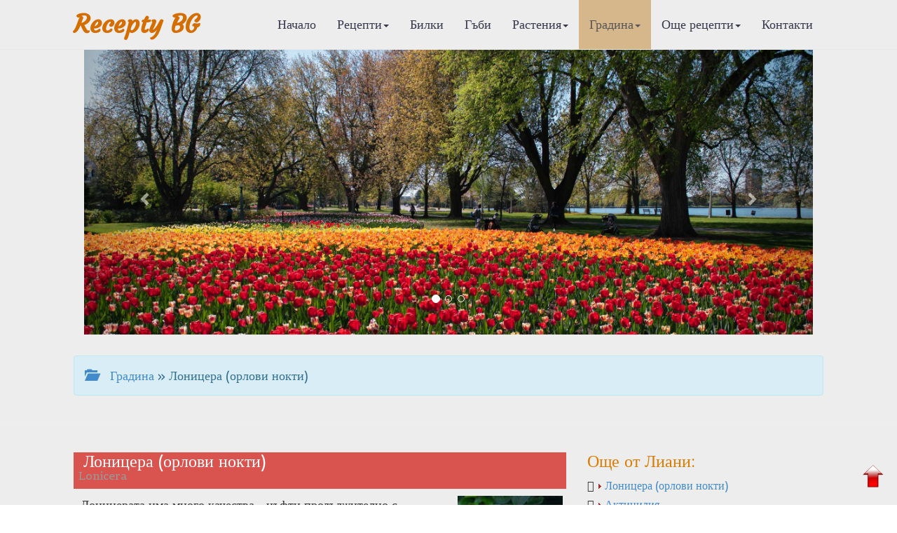

--- FILE ---
content_type: text/html
request_url: http://www.recepty.bg/gradina_b5-154-Lonicera-orlovi-nokti
body_size: 17183
content:

<!DOCTYPE html>

<html>
  <head>
<meta http-equiv="Content-Type" content="text/html; charset=windows-1251">
<title>Лоницера (орлови нокти) | Лиани</title>
<meta name="keywords" content="рецепти, готварски рецепти, рецепти, кухня, рецепта, кулинария, рецепта за, рецепта с, кулинарни рецепти, рецепта за, готвя, вскусна храна, ядене, кулинарство, кухня, ястия, десерти, супи, баници, интернет реклама, реклама в интернет, реклама на сайт, реклама, салати, сосове, манджа, основни ястия,  постни ястия, тестени, рибни ястия, закуска, телешко, свинско, пилешко, постни ястия, хранене, кулинарен речник, кулинарни съвети, подправки, витамини, минерали, кексове, месо, пилешки, тестени, напитки">
<meta name="description" content="Рецепти. Билки, билколечение, билкова козметика. Грижи за децата, здравето, дома и градината. Диети. Новости в модата и стайлинга. Психологически тестове и консултации. Масажи и гимнастика. Туризъм. Хороскопи. Биопрогноза.">

<meta name="viewport" content="width=device-width, initial-scale=1.0">
<!-- Bootstrap -->
<link href="css/bootstrap.css" rel="stylesheet">

<!--Google Fonts-->
<link href='https://fonts.googleapis.com/css?family=Belgrano|Courgette&subset=latin,latin-ext' rel='stylesheet' type='text/css'>

<!--Bootshape-->
<link href="css/bootshape.css" rel="stylesheet">
      
<!-- Google tag (gtag.js) -->
<script async src="https://www.googletagmanager.com/gtag/js?id=G-NSXZTF87YP"></script>
<script>
  window.dataLayer = window.dataLayer || [];
  function gtag(){dataLayer.push(arguments);}
  gtag('js', new Date());

  gtag('config', 'G-NSXZTF87YP');
</script>
<script async src="https://pagead2.googlesyndication.com/pagead/js/adsbygoogle.js?client=ca-pub-3265017501901683"
     crossorigin="anonymous"></script>
      
<!-- Съобщение за блокиране на рекламите -->
<script async src="https://fundingchoicesmessages.google.com/i/pub-3265017501901683?ers=1" nonce="7dC4Vybv6TnQ8QPaVLN1IQ"></script><script nonce="7dC4Vybv6TnQ8QPaVLN1IQ">(function() {function signalGooglefcPresent() {if (!window.frames['googlefcPresent']) {if (document.body) {const iframe = document.createElement('iframe'); iframe.style = 'width: 0; height: 0; border: none; z-index: -1000; left: -1000px; top: -1000px;'; iframe.style.display = 'none'; iframe.name = 'googlefcPresent'; document.body.appendChild(iframe);} else {setTimeout(signalGooglefcPresent, 0);}}}signalGooglefcPresent();})();</script>
      
<meta property="og:url"           content="https://recepty.bg/garden-154-Lonicera-orlovi-nokti.html" />
<meta property="og:type"          content="website" />
<meta property="og:title"         content="Лоницера (орлови нокти)" />
<meta property="og:description"   content="Лоницерата има много качества - цъфти продължително с многобройни пъстри тръбести цветове. Лесно се отглежда от резници и се чувства прекрасно на полусянка. Излъчва интересен аромат, но има един недос" />
<meta property="og:image"         content="https://recepty.bg/upl_pict/2011/1320081484_6V2ZL_1.jpg" />
      
<script type="application/ld+json">
    {
        "@context" : "https://schema.org",
        "@type" : "Organization",
        "name" : "Recepty.bg",
        "description": "РЕЦЕПТИ.бг - Кулинарни, Лечебни, Диетични, Козметични, Билки, гъби",
        "url" : "https://recepty.bg",
        "logo": "https://recepty.bg/img/logo.jpg"
    }
</script>      
<script type="application/ld+json">
    {
      "@context": "https://schema.org",
      "@type": "BreadcrumbList",
      "itemListElement": [{
        "@type": "ListItem",
        "position": 1,
        "name": "Начало",
        "item": "https://recepty.bg"
    },{
        "@type": "ListItem",
        "position": 2,
        "name": "Градина",
        "item": "https://recepty.bg/garden-r11-p0.html"
    },{
        "@type": "ListItem",
        "position": 3,
        "name": "Лиани",
        "item": "https://recepty.bg/garden-r5-p0.html"
    },{
        "@type": "ListItem",
        "position": 4,
        "name": "Лоницера (орлови нокти)"
    	}]
    }

</script>
<script type="application/ld+json">
    {
        "@context": "https://schema.org",
        "@type": "NewsArticle",
        "headline": "Лоницера (орлови нокти) | Recepty.BG",
        "image":["https://recepty.bg/upl_pict/2011/1320081484_6V2ZL_1.jpg"],
        "description":"Рецепти. Билки, билколечение, билкова козметика. Грижи за децата, здравето, дома и градината. Диети. Новости в модата и стайлинга. Психологически тестове и консултации. Масажи и гимнастика. Туризъм. Хороскопи. Биопрогноза. | Recepty.BG",
        "publisher":{
            "@type": "Organization",
            "name": "Recepty.bg",
            "logo":{
                "@type": "ImageObject",
                "name": "Recepty logo",
                "url": "https://recepty.bg/img/logo.jpg"
            }
        },
        "mainEntityOfPage":{
            "@type": "WebPage",
            "@id": "https://recepty.bg/garden-154-Lonicera-orlovi-nokti.html"
        },
        "author":{
            "@type": "Person",
            "name": "Ангелина Костова",
            "url": "https://recepty.bg/contacts.html"
        },
        "datePublished":"2026-01-18T12:00:00+02:00",
        "dateModified":"2026-01-18T15:53:38+02:00"
    }
</script>
      
</head>
<body>
      
    <!-- Navigation bar -->
      <a name="up"></a> <!-- котва горе -->

    <div class="navbar navbar-default navbar-fixed-top" role="navigation">
      <div class="container">
        <div class="navbar-header">
          <button type="button" class="navbar-toggle" data-toggle="collapse" data-target=".navbar-collapse">
            <span class="sr-only">Меню</span>
            <span class="icon-bar"></span>
            <span class="icon-bar"></span>
            <span class="icon-bar"></span>
          </button>
          <a class="navbar-brand" style="color: #D46E00" href="https://recepty.bg/">Recepty BG</a>
        </div>
        <nav role="navigation" class="collapse navbar-collapse navbar-right">
          <ul class="navbar-nav nav">
            <li class=""><a href="index.html">Начало</a></li>
            <li class=" dropdown">
              <a data-toggle="dropdown" href="#" class="dropdown-toggle">Рецепти<b class="caret"></b></a>
              <ul class="dropdown-menu">
                <li><a href="culinary-recipes.html">&#8250; Кулинарни рецепти</a></li>
                <li><a href="healing-recipes.html">&#8250; Лечебни рецепти</a></li>
                <li><a href="diet-recipes.html">&#8250; Диетични рецепти</a></li>
                <li><a href="cosmetic-recipes.html">&#8250; Козметични рецепти</a></li>
                <li class="divider"></li>
              </ul>
            </li>
            <li class=""><a href="herbs-w0.html">Билки</a></li>
            <li class=""><a href="mushrooms-w1.html">Гъби</a></li>
            <li class=" dropdown">
              <a data-toggle="dropdown" href="#" class="dropdown-toggle">Растения<b class="caret"></b></a>
              <ul class="dropdown-menu">
            <li><a href="plants-r1-p0.html">&#8250; Стайни растения</a></li><li><a href="plants-r2-p0.html">&#8250; Градински цветя</a></li><li><a href="plants-r3-p0.html">&#8250; Декоративни дървета</a></li><li><a href="plants-r4-p0.html">&#8250; Декоративни храсти</a></li><li><a href="plants-r5-p0.html">&#8250; Лиани</a></li><li><a href="plants-r6-p0.html">&#8250; Овошки</a></li><li><a href="plants-r7-p0.html">&#8250; Плодни храсти</a></li><li><a href="plants-r8-p0.html">&#8250; Зеленчуци</a></li>                <li class="divider"></li>
              </ul>
            </li>
            <li class="active dropdown">
              <a data-toggle="dropdown" href="#" class="dropdown-toggle">Градина<b class="caret"></b></a>
              <ul class="dropdown-menu">
            <li><a href="garden-r11-p0.html">&#8250; Цветна градина</a></li><li><a href="garden-r12-p0.html">&#8250; Овощна градина</a></li><li><a href="garden-r13-p0.html">&#8250; Зеленчукова градина</a></li><li><a href="garden-r14-p0.html">&#8250; Растителна защита</a></li>                <li class="divider"></li>
              </ul>
            </li>
            <li class=" dropdown">
              <a data-toggle="dropdown" href="#" class="dropdown-toggle">Още рецепти<b class="caret"></b></a>
              <ul class="dropdown-menu">
            <li><a href="recipes-r1-p0.html">&#8250; Рецепти за здраве</a></li><li><a href="recipes-r2-p0.html">&#8250; Рецепти за родители</a></li><li><a href="recipes-r3-p0.html">&#8250; Рецепти за градината</a></li><li><a href="recipes-r4-p0.html">&#8250; Рецепти за дома</a></li><li><a href="recipes-r5-p0.html">&#8250; Рецепти за свободното време</a></li><li><a href="recipes-r6-p0.html">&#8250; Темата</a></li><li><a href="recipes-r7-p0.html">&#8250; Представяме ви</a></li>                <li class="divider"></li>
              </ul>
            </li>
            <li class=""><a href="contacts.html">Контакти</a></li>
          </ul>
        </nav>
      </div>
    </div>

    <!-- Slide gallery -->
          <div class="jumbotron">
      <div class="container">
        <div class="col-xs-12">
        <div id="carousel-example-generic" class="carousel slide" data-ride="carousel">
          <!-- Indicators -->
          <ol class="carousel-indicators">
            <li data-target="#carousel-example-generic" data-slide-to="0" class="active"></li>
            <li data-target="#carousel-example-generic" data-slide-to="1"></li>
            <li data-target="#carousel-example-generic" data-slide-to="2"></li>
          </ol>
          <!-- Wrapper for slides -->
          <div class="carousel-inner">
            <div class="item active">
              <img src="img/carousel61.jpg" alt="">
              <div class="carousel-caption">
              </div>
            </div>
            <div class="item">
              <img src="img/carousel62.jpg" alt="">
              <div class="carousel-caption">
              </div>
            </div>
            <div class="item">
              <img src="img/carousel63.jpg" alt="">
              <div class="carousel-caption">
              </div>
            </div>
          </div>
          <!-- Controls -->
          <a class="left carousel-control" href="#carousel-example-generic" data-slide="prev">
            <span class="glyphicon glyphicon-chevron-left"></span>
          </a>
          <a class="right carousel-control" href="#carousel-example-generic" data-slide="next">
            <span class="glyphicon glyphicon-chevron-right"></span>
          </a>
        </div>
        </div>
      </div><!-- End Slide gallery -->
    </div>
      

        <div class="container">
          <div class="alert alert-info">
              <a href="garden-r5-p0.html"><span class="glyphicon glyphicon-folder-open">&nbsp;</span>Градина</a> &raquo; Лоницера (орлови нокти)          </div> 
        </div>
      <hr>

    <!-- Thumbnails  -->
    <div class="container thumbs">
      <div class="row">
      <div class="col-sm-8 col-md-8">
          <div class="caption">
            <h3 class="btn-danger">&nbsp;Лоницера (орлови нокти)<br><sup class="small">Lonicera </sup></h3>
              <img id="pict_kul" src="upl_pict/2011/1320081484_6V2ZL_1.jpg" hspace="5" width="150" align="right" title="Лоницера (орлови нокти)">            <p>Лоницерата има много качества - цъфти продължително с многобройни пъстри тръбести цветове. Лесно се отглежда от резници и се чувства прекрасно на полусянка. Излъчва интересен аромат, но има един недостатък - като храст не изглежда добре, затова я оставете да се катери по арки и огради или по дървета и живи плетове.	<br />
<strong>Сортове:</strong> Стъблата на L. periclymenum са дълги до 6 м. Цветовете се появяват от юни до август - дълги, тръбести, червеникавопурпурни отвън и кремави отвътре. Каталозите предлагат подобрени сортове - Belgica цъфти през май и юни, a Serotina - от юли до октомври. L. japonica е по-жизнена и обикновено запазва листата си през зимата, но за съжаление жълтите цветове често са скрити в листата. Изберете сорта Aureoreticulata заради листата с жълти жилки. L. americana е жизнен вид, който е отличен във всяко отношение. Някои книги препоръчват L. brownii (червени цветове, юни - септември) и L. tellmanniana (жълти цветове, юни - юли), но те не са ароматни.<br />
<strong>Място и почва:</strong> Плодородна и влажна почва с някаква сянка при основата на растението. Вирее на слънце или полусянка.	<br />
<strong>Подкастряне:</strong> Отстранете нежеланите стъбла след прецъфтяване, както и част от старите стъбла.	<br />
<strong>Размножаване:</strong> Чрез отводки или заложете зелени резници в сандъче през лятото.<br />
</p>
            <div class="p-autor"> Автор: Ангелина Костова </div>
            </div>
      </div>
      <div class="col-sm-4 col-md-4" style="min-height:270px;">
          <h3 class="">Още от Лиани:</h3>
        <div class="event text-left glyphicon-arrow-right">
              <a href="garden-154-Lonicera-orlovi-nokti.html"><img src="img/arrow_r.gif" > Лоницера (орлови нокти)</a>
            </div><div class="event text-left glyphicon-arrow-right">
              <a href="garden-14-Aktinidiya-.html"><img src="img/arrow_r.gif" > Актинидия </a>
            </div><div class="event text-left glyphicon-arrow-right">
              <a href="garden-153-Zhasmin.html"><img src="img/arrow_r.gif" > Жасмин</a>
            </div><div class="event text-left glyphicon-arrow-right">
              <a href="garden-151-Brashlyan.html"><img src="img/arrow_r.gif" > Бръшлян</a>
            </div>        </div>
      </div>
    </div>
    <!-- End Thumbnails -->
      
    <!-- Content -->
    <div class="container">
      <div class="row">
        <div class="col-sm-12">
            <h3 class="btn-danger">Представяме Ви:</h3>
            <div class="col-sm-6">
                <div class="plist">
              <h3 class="">Тикви сейте след 20 април</h3><img src="upl_pict/2015/1429513078_ooTnv_1.jpg" width="120" align="left" alt="" class="img-responsive img-rounded">
              <p>Тиквата се развива нормално и дава плод при температура 22-28 градуса. Семената й поникват, когато термометърът трайно показва над 14 градуса. Растението е чувствително и на най-слабите пролетни слани...</p>
              <div class="text-right">
                  <a href="garden-1465-Tikvi-sejte-sled-20-april.html">Виж още...</a>
              </div>  
            </div>
            </div><div class="col-sm-6">
                <div class="plist">
              <h3 class="">Какво значи рН?</h3><img src="upl_pict/2012/1353582111_N94zS_1.gif" width="120" align="left" alt="" class="img-responsive img-rounded">
              <p>Често, щом се говори за почва, става дума и за нейната реакция, която се обозначава с буквите рН (пеха). Той дава представа дали даден разтвор има алкална или кисела реакция. Всички разтвори (плодов с...</p>
              <div class="text-right">
                  <a href="garden-1032-Kakvo-znachi-rN.html">Виж още...</a>
              </div>  
            </div>
            </div><div class="col-sm-6">
                <div class="plist">
              <h3 class="">Тревата не пречи на ябълката </h3><img src="upl_pict/2019/1556458783_277nv_1.jpg" width="120" align="left" alt="" class="img-responsive img-rounded">
              <p>Когато ябълковите дървета вече дават плод, не е задължително площта край него да е черна угар. Без да се притеснявате, може да засеете многогодишни житни и бобови треви - детелина, райграс, тимотейка....</p>
              <div class="text-right">
                  <a href="garden-2696-Trevata-ne-prechi-na-yabalkata-.html">Виж още...</a>
              </div>  
            </div>
            </div><div class="col-sm-6">
                <div class="plist">
              <h3 class="">Паламидата се готви да завземе градината</h3><img src="upl_pict/2016/1483026727_btvjy_1.jpg" width="120" align="left" alt="" class="img-responsive img-rounded">
              <p>Паламидата спада към биологичната група на кореновоиздънковите плевели, които са изключително упорити. Те се размножават както със семена, така и чрез спящи пъпки, които се образуват по корените им. Г...</p>
              <div class="text-right">
                  <a href="garden-2046-Palamidata-se-gotvi-da-zavzeme-gradinata.html">Виж още...</a>
              </div>  
            </div>
            </div>            </div> 
        </div> 
      
    <!-- Footer -->
          <div class="footer text-center">
        <p>&copy; 2011-2026 Recepty.BG</p>
    </div>
    <!-- End Footer -->

    <!-- jQuery (necessary for Bootstrap's JavaScript plugins) -->
    <script src="js/jquery.js"></script>
    <!-- Include all compiled plugins (below), or include individual files as needed -->
    <script src="js/bootstrap.min.js"></script>
    <script src="js/bootshape.js"></script>
   <!-- <script language="javascript" src="js/right.js" type="text/javascript" ></script> -->

<div  style="position:fixed; bottom:20px; right:15px;">
    <a href="#up"><img src="https://recepty.bg/img/up.png" width="40" alt="Начало"/></a>
</div>
    </body>
</html>


--- FILE ---
content_type: text/html; charset=utf-8
request_url: https://www.google.com/recaptcha/api2/aframe
body_size: 264
content:
<!DOCTYPE HTML><html><head><meta http-equiv="content-type" content="text/html; charset=UTF-8"></head><body><script nonce="lNKc216ejmC7phegZDxQAQ">/** Anti-fraud and anti-abuse applications only. See google.com/recaptcha */ try{var clients={'sodar':'https://pagead2.googlesyndication.com/pagead/sodar?'};window.addEventListener("message",function(a){try{if(a.source===window.parent){var b=JSON.parse(a.data);var c=clients[b['id']];if(c){var d=document.createElement('img');d.src=c+b['params']+'&rc='+(localStorage.getItem("rc::a")?sessionStorage.getItem("rc::b"):"");window.document.body.appendChild(d);sessionStorage.setItem("rc::e",parseInt(sessionStorage.getItem("rc::e")||0)+1);localStorage.setItem("rc::h",'1768726875072');}}}catch(b){}});window.parent.postMessage("_grecaptcha_ready", "*");}catch(b){}</script></body></html>

--- FILE ---
content_type: application/javascript; charset=utf-8
request_url: https://fundingchoicesmessages.google.com/f/AGSKWxW_KsFL1iHptUcTrHQ6CM9K7mPqoFYM0iiXWAjqvIgjHrX2sVVVVKz1iBNabzAMsYtHbsaJuN_G8g4YRGcqQOhpb16hfgWG4Qx0NBediRqtu_DDzaJ_DSDDh5ll2smO1FGCLfeUaIEIgz6O9ffQEv6UI9xUiwqZB8TcTquYkdfuT9bFze-A2OnaPfcG/_/adoverlayplugin./valueclick-ad.-Box-Ad./ads_bottom_.ads.zones.
body_size: -1291
content:
window['5b61b0d8-9962-4cb0-854f-767c3ed1965d'] = true;